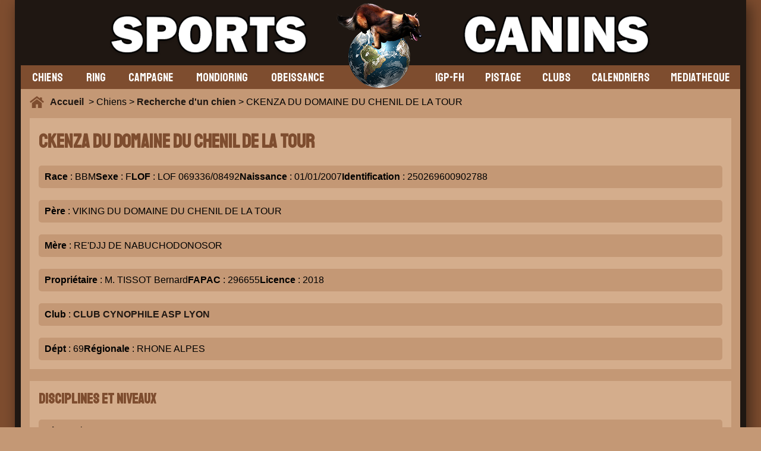

--- FILE ---
content_type: text/html; charset=UTF-8
request_url: https://www.sports-canins.net/chiens/chiens-ckenza-du-domaine-du-chenil-de-la-tour-14893.html
body_size: 3158
content:
<!doctype html>
<html lang="fr">
<head>

<meta charset="utf-8">



<title>CKENZA DU DOMAINE DU CHENIL DE LA TOUR : Profil & Résultats de Concours</title>
<meta name="description" content="Découvrez le profil complet de CKENZA DU DOMAINE DU CHENIL DE LA TOUR, incluant ses résultats de concours et performances récentes. Obtenez toutes les informations nécessaires pour suivre la carrière de ce chien de compétition avec Sports-Canins." />
  <meta name=viewport content="width=device-width, initial-scale=1">
  <link rel="apple-touch-icon" sizes="180x180" href="/apple-touch-icon.png">
<link rel="icon" type="image/png" sizes="32x32" href="/favicon-32x32.png">
<link rel="icon" type="image/png" sizes="16x16" href="/favicon-16x16.png">
<link rel="manifest" href="/site.webmanifest">
<link rel="mask-icon" href="/safari-pinned-tab.svg" color="#5bbad5">
<meta name="msapplication-TileColor" content="#00aba9">
<meta name="theme-color" content="#ffffff">
<meta http-equiv="content-language" content="fr">



<meta property="og:url" content="https://www.sports-canins.net/chiens/chiens-ckenza-du-domaine-du-chenil-de-la-tour-14893.html" />
<meta property="og:type" content="article" />
<meta property="og:locale" content="fr_FR" />
<meta property="og:site_name" content="Sports-Canins" />
<meta property="og:title" content="CKENZA DU DOMAINE DU CHENIL DE LA TOUR : Profil & Résultats de Concours" />
<meta property="og:description" content="Découvrez le profil complet de CKENZA DU DOMAINE DU CHENIL DE LA TOUR, incluant ses résultats de concours et performances récentes. Obtenez toutes les informations nécessaires pour suivre la carrière de ce chien de compétition avec Sports-Canins." />
<meta property="og:image" content="https://www.sports-canins.net/images/banniere_accueil/banniere_default_facebook2.png" />
<meta property="og:width" content="1200" />
<meta property="og:height" content="630" />
<meta property="og:image:secure_url" content="https://www.sports-canins.net/images/banniere_accueil/banniere_default_facebook2.png" />
<meta property="fb:app_id" content="293241653436371" />

    <link rel="canonical" href="https://www.sports-canins.net/chiens/chiens-ckenza-du-domaine-du-chenil-de-la-tour-14893.html" />

    


    <link rel="stylesheet" type="text/css" href="/style/css/chiens-17.css">

</head>

<script type="application/ld+json">
  {
    "@context": "http://schema.org",
    "@type": "Organization",
    "name": "Sports-Canins",
    "url": "https://www.sports-canins.net",
    "sameAs": [
      "https://www.facebook.com/groups/sportscanins.net/"
    ]
  }
</script>

<body>


<div id="cadre_body">
<div id="body">

<div id="header"><div id="bouton_menu_tel"><img src="/images/menu.png" alt="bouton_menu" id="bouton_menu_img"></div>
  <a href="/index.php"><img src="/images/logo_accueil.webp" alt="logo" id="logo"></a>
  <div> </div>
</div>


<div id="menu">

<div id="menu_gauche">


<a href="/chiens/selectionner-un-chien.html"><div class="onglet_menu">CHIENS</div></a>


<div class="onglet_menu" data-id="ring">RING</div>
    <div class="sous_onglet" data-parent="ring">
    <a href="/concours/ring/selection-de-concours.html"><div class="element_onglet" data-open="on">Les résultats de concours</div></a>
        <a href="/concours/ring/les-preselectifs-ring.html"><div class="element_onglet" data-open="on">Les pré-sélectifs 2026</div></a>
        <a href="/concours/ring/les-selectionnees-aux-selectifs-2026.html"><div class="element_onglet" data-open="on">Les sélectifs 2026</div></a>
        <a href="/concours/ring/resultats-2025-cuct-le-croc-fidele-championnat-de-france-152508.html"><div class="element_onglet" data-open="on">La finale 2025</div></a>
        
        
        <div class="element_onglet" data-id="discipline" data-open="on">La discipline <img src="/images/down.png" alt="sous_menu"></div>
            <div class="sous_onglet2" data-parent="discipline">
            <a href="/ring/reglements.html"><div class="element_onglet2">Règlements</div></a>
            <a href="/ring/groupes.html"><div class="element_onglet2">Groupes</div></a>
            <a href="https://www.centrale-canine.fr/cuncbg-gt-ring" target="_blank"><div class="element_onglet2">Site GT Ring</div></a>
            </div>

            <div class="element_onglet" data-id="acteurring" data-open="on">Les acteurs <img src="/images/down.png" alt="sous_menu"></div>
            <div class="sous_onglet2" data-parent="acteurring">
            <a href="/ring/les-juges.html"><div class="element_onglet2">Juges</div></a>
            <a href="/ring/les-hommes-assistants.html"><div class="element_onglet2">H.A.</div></a>
            </div>
    </div>

<div class="onglet_menu" data-id="campagne">CAMPAGNE</div>

<div class="sous_onglet" data-parent="campagne">
        <a href="/concours/campagne/selection-de-concours.html"><div class="element_onglet" data-open="on">Les résultats de concours</div></a>
        
        <div class="element_onglet" data-id="discipline" data-open="on">La discipline <img src="/images/down.png" alt="sous_menu"></div>
            <div class="sous_onglet2" data-parent="discipline">
            
            <a href="/uploads/Reglement-Campagne-et-errata-2019.pdf" target="_blank"><div class="element_onglet2">Règlement</div></a>
            
            <a href="https://www.centrale-canine.fr/cuncbg-gt-campagne"><div class="element_onglet2">Site GT Campagne</div></a>
            </div>

            <div class="element_onglet" data-id="acteurring" data-open="on">Les acteurs <img src="/images/down.png" alt="sous_menu"></div>
            <div class="sous_onglet2" data-parent="acteurring">
            <a href="/campagne/les-juges.html"><div class="element_onglet2">Juges</div></a>
            <a href="/campagne/les-hommes-assistants.html"><div class="element_onglet2">H.A.</div></a>
            </div>


    </div>


<div class="onglet_menu" data-id="mondioring">MONDIORING</div>

<div class="sous_onglet" data-parent="mondioring">
        <a href="/concours/mondioring/selection-de-concours.html"><div class="element_onglet" data-open="on">Les résultats de concours</div></a>
        
        <div class="element_onglet" data-id="discipline" data-open="on">La discipline <img src="/images/down.png" alt="sous_menu"></div>
            <div class="sous_onglet2" data-parent="discipline">
            <a href="/uploads/reglementmondioring.pdf" target="_blank"><div class="element_onglet2">Règlement</div></a>
            <a href="/mondioring/groupes.html"><div class="element_onglet2">Groupes</div></a>
            <a href="https://www.centrale-canine.fr/cuncbg-gt-mondioring"><div class="element_onglet2">Site GT Mondioring</div></a>
            </div>

            <div class="element_onglet" data-id="acteurring" data-open="on">Les acteurs <img src="/images/down.png" alt="sous_menu"></div>
            <div class="sous_onglet2" data-parent="acteurring">
            <a href="/mondioring/les-juges.html"><div class="element_onglet2">Juges</div></a>
            <a href="/mondioring/les-hommes-assistants.html"><div class="element_onglet2">H.A.</div></a>
            </div>


    </div>





    <div class="onglet_menu" data-id="obeissance">OBEISSANCE</div>

<div class="sous_onglet" data-parent="obeissance">
        <a href="/concours/obeissance/selection-de-concours.html"><div class="element_onglet" data-open="on">Les résultats de concours</div></a>
        <a href="/concours/obeissance/preselection-provisoire-classe-1.html"><div class="element_onglet" data-open="on">Préselection provisoire</div></a>
        
        <div class="element_onglet" data-id="discipline" data-open="on">La discipline <img src="/images/down.png" alt="sous_menu"></div>
            <div class="sous_onglet2" data-parent="discipline">
            <a href="/uploads/reglement-obeissance-2021.pdf" target="_blank"><div class="element_onglet2">Règlement</div></a>
            <a href="https://www.centrale-canine.fr/cuncbg-gt-obeissance" target="_blank"><div class="element_onglet2">Site GT Obéissance</div></a>
            </div>

            <a href="/obeissance/les-juges.html"><div class="element_onglet" data-id="acteurring" data-open="on">Les juges</div></a>
            


    </div>


    
</div>

<div id="menu_droite">
<div class="onglet_menu" data-id="igp">IGP-FH</div>

<div class="sous_onglet" data-parent="igp">
        <a href="/concours/igp-fh/selection-de-concours.html"><div class="element_onglet" data-open="on">Les résultats de concours</div></a>
        
        <div class="element_onglet" data-id="discipline" data-open="on">La discipline <img src="/images/down.png" alt="sous_menu"></div>
            <div class="sous_onglet2" data-parent="discipline">
            <a href="/uploads/UTI-REG-IGP-avec-corrections_mars_2019.pdf" target="_blank"><div class="element_onglet2">Règlement</div></a>
            <a href="https://www.centrale-canine.fr/cuncbg-gt-igp-fh"><div class="element_onglet2">Site GT IGP-FH</div></a>
            </div>

            <div class="element_onglet" data-id="acteurring" data-open="on">Les acteurs <img src="/images/down.png" alt="sous_menu"></div>
            <div class="sous_onglet2" data-parent="acteurring">
            <a href="/igp-fh/les-juges.html"><div class="element_onglet2">Juges</div></a>
            <a href="/igp-fh/les-hommes-assistants.html"><div class="element_onglet2">H.A.</div></a>
            </div>
            


    </div>



    
<div class="onglet_menu" data-id="pistage">PISTAGE</div>

<div class="sous_onglet" data-parent="pistage">
        <a href="/concours/pistage/selection-de-concours.html"><div class="element_onglet" data-open="on">Les résultats</div></a>
        
        <div class="element_onglet" data-id="discipline" data-open="on">La discipline <img src="/images/down.png" alt="sous_menu"></div>
            <div class="sous_onglet2" data-parent="discipline">
            
            <a href="/uploads/REGLEMENT PISTAGE OFFICIEL 28 octobre 2018.pdf" target="_blank"><div class="element_onglet2">Règlement</div></a>
           
            <a href="https://www.centrale-canine.fr/cuncbg-gt-pistage"><div class="element_onglet2">Site GT Pistage</div></a>
            </div>

            <a href="/pistage/les-juges.html"><div class="element_onglet" data-id="acteurring" data-open="on">Les juges</div></a>
            


    </div>







<a href="/clubs/rechercher-des-clubs.html"><div class="onglet_menu">CLUBS</div></a>


<a href="/concours/calendrier.html"><div class="onglet_menu">CALENDRIERS</div></a>

<a href="https://mediacenter.sports-canins.net/"><div class="onglet_menu">MEDIATHEQUE</div></a>



</div>

</div>

<div id="roadmap"><img src="/images/home.png" alt="Home"> <a href="/index.php">Accueil  </a>

> Chiens > <a href="/chiens/selectionner-un-chien.html">Recherche d'un chien</a> > CKENZA DU DOMAINE DU CHENIL DE LA TOUR
</div>

<div id="corps">


<div class="bloc">
<h1>CKENZA DU DOMAINE DU CHENIL DE LA TOUR</h1>



<div class="container_chien">
    <div><b>Race</b> : BBM</div>
    <div><b>Sexe</b> : F</div>
    <div><b>LOF</b> : LOF 069336/08492</div>
    <div><b>Naissance</b> : 01/01/2007</div>
    <div><b>Identification</b> : 250269600902788</div>
</div>

<div class="container_chien">
    <div><b>Père</b> : VIKING DU DOMAINE DU CHENIL DE LA TOUR</div>
</div>
<div class="container_chien">
    <div><b>Mère</b> : RE'DJJ DE NABUCHODONOSOR</div>
</div>

<div class="container_chien">
    <div><b>Propriétaire</b> : M. TISSOT Bernard</div>
    <div><b>FAPAC</b> : 296655</div>
    <div><b>Licence</b> : 2018</div>
</div>

<div class="container_chien">
    <div><b>Club</b> : <a href="/clubs/fiche-club-cynophile-asp-lyon-403.html">CLUB CYNOPHILE ASP LYON</a></div>
</div>
<div class="container_chien">
    <div><b>Dépt</b> : 69</div>
    <div><b>Régionale</b> : RHONE ALPES</div>

</div>



</div>



<div class="bloc">
<h2>Disciplines et niveaux</h2>
<div class="container_chien">
<div><b>Ring</b> : Ring 2</div></div>
</div>

























<div class="bloc">


<h2>Concours Ring</h2> 


<div class="container_table">

    <table>
<thead>
                <tr>
                <th class="petit2">Date</th>
                <th class="petit2">Points</th>
                <th class="petit2">Place</th>
                <th class="petit2">Echelon</th>
                  <th class="petit2">Dept - Club</th>
                  <th class="petit2">Juges</th>
                  <th class="petit2">HA</th>
                
                </tr>
</thead>


    <tr>
                <td class="petit2">23/01/2016</td>
                <td class="petit2">151.200</td>
                <td class="petit2">2</td>
                <td class="petit2">2</td>
                  <td class="petit2"><a href="/concours/ring/resultats-2016-club-cynophile-asp-lyon-9017.html">69 - CLUB CYNOPHILE ASP LYON</a></td>
                  <td class="petit2">LICHTLE Bernard</td>
                  <td class="petit2">CHABOT Michael Niv. 2<br/>GAY Jean-Christophe Niv. 1</td>
                
                </tr>


    <tr>
                <td class="petit2">21/11/2015</td>
                <td class="petit2">162.800</td>
                <td class="petit2">7</td>
                <td class="petit2">1</td>
                  <td class="petit2"><a href="/concours/ring/resultats-2015-club-du-chien-de-police-de-corbas-7945.html">69 - CLUB DU CHIEN DE POLICE DE CORBAS</a></td>
                  <td class="petit2">PITON Dominique</td>
                  <td class="petit2">CEYTE Sébastien Niv. 2<br/>PERSONNAT Julien Niv. 1</td>
                
                </tr>


    <tr>
                <td class="petit2">06/10/2012</td>
                <td class="petit2">155.450</td>
                <td class="petit2">8</td>
                <td class="petit2">1</td>
                  <td class="petit2"><a href="/concours/ring/resultats-2012-club-deduc-canine-region-annecienne-3460.html">74 - CLUB D'EDUC. CANINE REGION ANNECIENNE</a></td>
                  <td class="petit2">CHEVALIER Bernard</td>
                  <td class="petit2">SCHATTEMAN Grégory Niv. 2<br/>LAGALLARDE Julien Niv. 1<br/>LATOUR Lionel Niv. 1<br/>BECHKERT   Mehdi Niv. 1</td>
                
                </tr>


    <tr>
                <td class="petit2">05/05/2012</td>
                <td class="petit2">174.650</td>
                <td class="petit2">6</td>
                <td class="petit2">1</td>
                  <td class="petit2"><a href="/concours/ring/resultats-2012-club-du-chien-de-def-et-de-police-de-lyon-2962.html">69 - CLUB DU CHIEN DE DEF. ET DE POLICE DE LYON</a></td>
                  <td class="petit2">FONTAINE Daniel</td>
                  <td class="petit2">CHARRET Lionel Niv. 2<br/>SERRANO Pierre-Olivier Niv. 2</td>
                
                </tr>


    <tr>
                <td class="petit2">05/05/2012</td>
                <td class="petit2">94.500</td>
                <td class="petit2">0</td>
                <td class="petit2">Brevet</td>
                  <td class="petit2"><a href="/concours/ring/resultats-2012-club-du-chien-de-def-et-de-police-de-lyon-2962.html">69 - CLUB DU CHIEN DE DEF. ET DE POLICE DE LYON</a></td>
                  <td class="petit2">FONTAINE Daniel</td>
                  <td class="petit2">CHARRET Lionel Niv. 2<br/>SERRANO Pierre-Olivier Niv. 2</td>
                
                </tr>


</table></div>


</div>



















</div>


</div>
</div>

<div id="footer">


<div id="logofooter"><a href="/index.php"><img src="/images/logo_accueil.webp" alt="logo"></a>SPORTS-CANINS.NET V2.0.0<br/>Copyright © 2008-2026</div>


<div><h1>Informations Utiles</h1>
<p>
<a href="/contact.html">Nous contacter</a><br/>
<a href="/politique-cookies.html">Politique relative aux cookies</a><br/>
<a href="/politique-de-confidentialite.html">Politique de confidentialité</a><br/>
<a href="/mentions-legales.html">Mentions Légales</a></p>
</div>

<div><h1>Les liens utiles</h1>
<p>
<a href="/tutoriels/telephone/choisir-navigateur-telephone.html" target="_blank">Tutoriels pour installation sur téléphone</a><br/>
<a href="https://www.pedigree-chiens.com/" target="_blank">Site des Pedigrees</a><br/>

<a href="https://www.facebook.com/groups/sportscanins.net"><img src="/images/facebook.png" alt="Facebook"> Facebook</a>
</p>
</div>

<p id="infoalafin">
Pour envoyer vos résultats de concours, merci de le faire par email à l'adresse suivante : <b>concours@sports-canins.net</b><br/><br/>

<i class="small">Ce site n'est pas un site officiel reconnu par la CUN, les renseignements sont donc sous réserve de vérification de votre part</i></p>


</div>


<script src="https://code.jquery.com/jquery-3.7.0.min.js" integrity="sha256-2Pmvv0kuTBOenSvLm6bvfBSSHrUJ+3A7x6P5Ebd07/g=" crossorigin="anonymous"></script>
<script src="/js/menu-17.js"></script>



<script src="/js/chiens-17.js"></script>


</body>

</html>